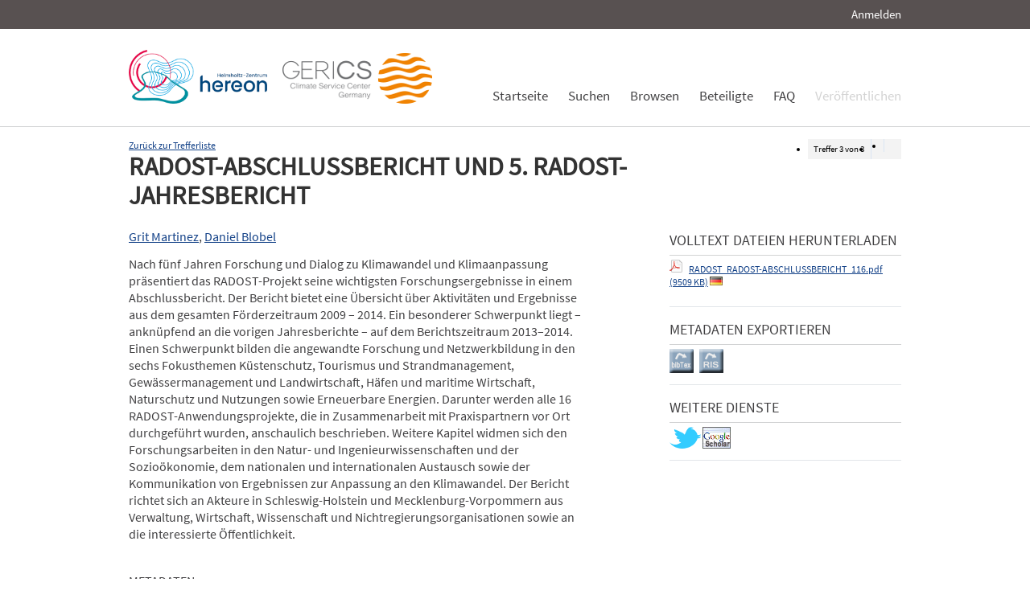

--- FILE ---
content_type: text/html; charset=UTF-8
request_url: https://edoc.sub.uni-hamburg.de/klimawandel/frontdoor/index/index/searchtype/collection/id/16297/rows/10/sortfield/year/sortorder/desc/facetNumber_doctype/all/institutefq/RADOST/subjectfq/Anpassung/yearfq/2014/author_facetfq/Daniel+Blobel/start/2/docId/1060
body_size: 5337
content:

<!DOCTYPE html PUBLIC "-//W3C//DTD XHTML+RDFa 1.0//EN" "http://www.w3.org/MarkUp/DTD/xhtml-rdfa-1.dtd">
<html xmlns="http://www.w3.org/1999/xhtml" xml:lang="en" dir="ltr" class="no-js">

    <head>
        <meta name="Opus-Version" content="4.5.0-DEV" />
<meta name="referrer" content="no-referrer" />
<meta http-equiv="Last-Modified" content="Wed, 29 Jul 2015 09:53:22 +0200" />
<meta name="DC.Creator" content="Martinez, Grit" />
<meta name="author" content="Martinez, Grit" />
<meta name="citation_author" content="Martinez, Grit" />
<meta name="DC.Creator" content="Blobel, Daniel" />
<meta name="author" content="Blobel, Daniel" />
<meta name="citation_author" content="Blobel, Daniel" />
<meta name="DC.title" content="RADOST-ABSCHLUSSBERICHT UND 5. RADOST-JAHRESBERICHT" />
<meta name="title" content="RADOST-ABSCHLUSSBERICHT UND 5. RADOST-JAHRESBERICHT" />
<meta name="citation_title" content="RADOST-ABSCHLUSSBERICHT UND 5. RADOST-JAHRESBERICHT" />
<meta name="DC.Description" content="Nach fünf Jahren Forschung und Dialog zu Klimawandel und Klimaanpassung präsentiert das RADOST-Projekt seine wichtigsten Forschungsergebnisse in einem Abschlussbericht. Der Bericht bietet eine Übersicht über Aktivitäten und Ergebnisse aus dem gesamten Förderzeitraum 2009 – 2014. Ein besonderer Schwerpunkt liegt – anknüpfend an die vorigen Jahresberichte – auf dem Berichtszeitraum 2013–2014.

Einen Schwerpunkt bilden die angewandte Forschung und Netzwerkbildung in den sechs Fokusthemen Küstenschutz, Tourismus und Strandmanagement, Gewässermanagement und Landwirtschaft, Häfen und maritime Wirtschaft, Naturschutz und Nutzungen sowie Erneuerbare Energien. Darunter werden alle 16 RADOST-Anwendungsprojekte, die in Zusammenarbeit mit Praxispartnern vor Ort durchgeführt wurden, anschaulich beschrieben. Weitere Kapitel widmen sich den Forschungsarbeiten in den Natur- und Ingenieurwissenschaften und der Sozioökonomie, dem nationalen und internationalen Austausch sowie der Kommunikation von Ergebnissen zur Anpassung an den Klimawandel.

Der Bericht richtet sich an Akteure in Schleswig-Holstein und Mecklenburg-Vorpommern aus Verwaltung, Wirtschaft, Wissenschaft und Nichtregierungsorganisationen sowie an die interessierte Öffentlichkeit." />
<meta name="description" content="Nach fünf Jahren Forschung und Dialog zu Klimawandel und Klimaanpassung präsentiert das RADOST-Projekt seine wichtigsten Forschungsergebnisse in einem Abschlussbericht. Der Bericht bietet eine Übersicht über Aktivitäten und Ergebnisse aus dem gesamten Förderzeitraum 2009 – 2014. Ein besonderer Schwerpunkt liegt – anknüpfend an die vorigen Jahresberichte – auf dem Berichtszeitraum 2013–2014.

Einen Schwerpunkt bilden die angewandte Forschung und Netzwerkbildung in den sechs Fokusthemen Küstenschutz, Tourismus und Strandmanagement, Gewässermanagement und Landwirtschaft, Häfen und maritime Wirtschaft, Naturschutz und Nutzungen sowie Erneuerbare Energien. Darunter werden alle 16 RADOST-Anwendungsprojekte, die in Zusammenarbeit mit Praxispartnern vor Ort durchgeführt wurden, anschaulich beschrieben. Weitere Kapitel widmen sich den Forschungsarbeiten in den Natur- und Ingenieurwissenschaften und der Sozioökonomie, dem nationalen und internationalen Austausch sowie der Kommunikation von Ergebnissen zur Anpassung an den Klimawandel.

Der Bericht richtet sich an Akteure in Schleswig-Holstein und Mecklenburg-Vorpommern aus Verwaltung, Wirtschaft, Wissenschaft und Nichtregierungsorganisationen sowie an die interessierte Öffentlichkeit." />
<meta name="DC.subject" content="Anpassung" />
<meta name="DC.subject" content="Vulnerabilität" />
<meta name="keywords" content="Anpassung, Vulnerabilität" />
<meta name="DC.Identifier" content="urn:nbn:de:gbv:18-7-10608" />
<meta name="DC.Identifier" content="http://nbn-resolving.de/urn/resolver.pl?urn:nbn:de:gbv:18-7-10608" />
<meta name="DC.Identifier" content="https://edoc3.sub.uni-hamburg.de/klimawandel/frontdoor/index/index/docId/1060" />
<meta name="DC.Identifier" content="https://edoc3.sub.uni-hamburg.de/klimawandel/files/1060/RADOST_RADOST-ABSCHLUSSBERICHT_116.pdf" />
<meta name="citation_pdf_url" content="https://edoc3.sub.uni-hamburg.de/klimawandel/files/1060/RADOST_RADOST-ABSCHLUSSBERICHT_116.pdf" />
<meta name="citation_date" content="2014" />
<meta name="DC.Date" content="2014" />
<meta http-equiv="Content-Type" content="text/html; charset=UTF-8" />
<meta http-equiv="Content-Language" content="de-DE" />
<meta name="google-site-verification" content="wP4WfS22Vjo__pZgpVlveDhe1-AbXzd7B3zpMQP1g3o" />        <title>Klimawandel Dokumentenserver | RADOST-ABSCHLUSSBERICHT UND 5. RADOST-JAHRESBERICHT</title>        <link href="/klimawandel/layouts/klima/img/logo/favicon.ico" rel="shortcut icon" type="image/x-icon" />
<link href="https://edoc3.sub.uni-hamburg.de/klimawandel/solrsearch/opensearch" rel="search" type="application/opensearchdescription+xml" title="Klimawandel DokumentenserverOPUS 4 Search" />
<link href="/klimawandel/layouts/klima/css/custom.css" media="screen" rel="stylesheet" type="text/css" />        <script type="text/javascript" src="/klimawandel/assets/jquery/jquery.js"></script>
<script type="text/javascript" src="/klimawandel/layouts/klima/js/searchutil.js"></script>
<script type="text/javascript" src="/klimawandel/layouts/klima/js/frontdoorutil.js"></script>
<script type="text/javascript" src="/klimawandel/layouts/klima/js/submit.js"></script>	
	<!--[if IE 6]>
        <link rel="stylesheet" type="text/css" href="/klimawandel/layouts/klima/css/opus-ie.css" />
        <![endif]-->

        <!--[if lt IE 9]>
        <link rel="stylesheet" type="text/css" href="/klimawandel/layouts/klima/css/opus-ie-7.css" />
        <![endif]-->
    </head>

    <body>
        <div id="container">
            <div id="top-header">
                <div class="wrapper">
                                            <ul id="lang-switch" class="nav" title="Choose your language">
                                                    </ul>
                                        <div id="login-bar" class="nav"><a rel="nofollow" href="/klimawandel/auth/login/searchtype/collection/id/16297/rows/1/sortfield/year/sortorder/desc/facetNumber_doctype/all/institutefq/RADOST/subjectfq/Anpassung/yearfq/2014/author_facetfq/Daniel+Blobel/start/2/docId/1060/rmodule/frontdoor/rcontroller/index/raction/index">Anmelden</a></div>
                </div>
            </div>

            <div id="header">
                <div class="wrapper">
                    <div id="logo">
                        <!-- /opt/sites/klimawandel_www/public -->
                        <!-- <a href="/klimawandel/home"><img src="/klimawandel/layouts/klima/img/logo/logo.gif" alt="OPUS" title="Home" width="185" height="89" /></a> -->
                        <a href="http://www.hereon.de" target="_blank" title="Helmholtz Zentrum Hereon"><img src="/klimawandel/layouts/klima/img/logo_hereon_513x200.png" width="172" height="67" alt="Logo Hereon"></a>&nbsp;&nbsp;
                        <a href="http://www.climate-service-center.de" target="_blank" title="CSC"><img src="/klimawandel/layouts/klima/img/Logos2_CSC_200x67.png" alt="CSC"></a>
                    </div>
                    <ul id="primary-nav" class="nav">
                                                                                            <li id="primary-nav-home" class="first">
                            <a href="/klimawandel/home" title="Startseite">
                                                                    <span>Startseite</span>
                                                            </a>
                        </li>
                                                                                            <li id="primary-nav-search" class="icon">
                            <a href="/klimawandel/solrsearch" title="Suchen">
                                                                    <span>Suchen</span>
                                                            </a>
                        </li>
                                                                                            <li id="primary-nav-browsing" class="icon">
                            <a href="/klimawandel/solrsearch/browse" title="Browsen">
                                                                    <span>Browsen</span>
                                                            </a>
                        </li>
                                                                                            <li id="primary-nav-partner" class="last">
                            <a href="/klimawandel/home/index/partner" title="Beteiligte">
                                                                    <span>Beteiligte</span>
                                                            </a>
                        </li>
                                                                                            <li id="primary-nav-help" class="last">
                            <a href="/klimawandel/home/index/help" title="FAQ">
                                                                    <span>FAQ</span>
                                                            </a>
                        </li>
                                                                                            <li id="primary-nav-publish" class="icon">
                            <a href="/klimawandel/publish" title="Veröffentlichen">
                                                                    <span>Veröffentlichen</span>
                                                            </a>
                        </li>
                                        </ul>
                </div>
            </div>

            <div id="content" class="opus  frontdoor">
                
                                                    
                                    
                    <div class="wrapper">
                        
<div class="frontdoor">
    
<div class="messages">
    </div>


<div class="frontdoor_pagination">
    <div>

        <ul class="paginationControl">
            <li>
                Treffer <span id="pagination-current-hit">3</span> von <span id="pagination-num-hits">3</span>
            </li>
            <li id="pagination-previous">
                                    <a id="frontdoor-link-prev" title="Vorheriger Eintrag" href="/klimawandel/frontdoor/index/index/searchtype/collection/id/16297/rows/10/sortfield/year/sortorder/desc/facetNumber_doctype/all/institutefq/RADOST/subjectfq/Anpassung/yearfq/2014/author_facetfq/Daniel+Blobel/start/1/nav/prev"></a>
                            </li>

            <li id="pagination-next">
                                    <div title="Nächster Eintrag"></div>
                            </li>
        </ul>
    </div>

    <a id="pagination-link-hitlist" href="/klimawandel/solrsearch/index/search/searchtype/collection/id/16297/rows/10/sortfield/year/sortorder/desc/facetNumber_doctype/all/institutefq/RADOST/subjectfq/Anpassung/yearfq/2014/author_facetfq/Daniel+Blobel/start/0">Zurück zur Trefferliste</a>



</div>

    <div about="RADOST-ABSCHLUSSBERICHT UND 5. RADOST-JAHRESBERICHT"><div id="titlemain-wrapper"><h2 class="titlemain">RADOST-ABSCHLUSSBERICHT UND 5. RADOST-JAHRESBERICHT</h2></div><div id="result-data"><div id="author"><p><a href="/klimawandel/solrsearch/index/search/searchtype/authorsearch/author/Grit+Martinez" title="Nach weiteren Publikationen dieses Autors suchen">Grit Martinez</a>, <a href="/klimawandel/solrsearch/index/search/searchtype/authorsearch/author/Daniel+Blobel" title="Nach weiteren Publikationen dieses Autors suchen">Daniel Blobel</a></p></div><div id="abstract"><ul><li class="abstract preserve-spaces">Nach fünf Jahren Forschung und Dialog zu Klimawandel und Klimaanpassung präsentiert das RADOST-Projekt seine wichtigsten Forschungsergebnisse in einem Abschlussbericht. Der Bericht bietet eine Übersicht über Aktivitäten und Ergebnisse aus dem gesamten Förderzeitraum 2009 – 2014. Ein besonderer Schwerpunkt liegt – anknüpfend an die vorigen Jahresberichte – auf dem Berichtszeitraum 2013–2014.&#13;
&#13;
Einen Schwerpunkt bilden die angewandte Forschung und Netzwerkbildung in den sechs Fokusthemen Küstenschutz, Tourismus und Strandmanagement, Gewässermanagement und Landwirtschaft, Häfen und maritime Wirtschaft, Naturschutz und Nutzungen sowie Erneuerbare Energien. Darunter werden alle 16 RADOST-Anwendungsprojekte, die in Zusammenarbeit mit Praxispartnern vor Ort durchgeführt wurden, anschaulich beschrieben. Weitere Kapitel widmen sich den Forschungsarbeiten in den Natur- und Ingenieurwissenschaften und der Sozioökonomie, dem nationalen und internationalen Austausch sowie der Kommunikation von Ergebnissen zur Anpassung an den Klimawandel.&#13;
&#13;
Der Bericht richtet sich an Akteure in Schleswig-Holstein und Mecklenburg-Vorpommern aus Verwaltung, Wirtschaft, Wissenschaft und Nichtregierungsorganisationen sowie an die interessierte Öffentlichkeit.</li></ul></div></div><div id="services" class="services-menu"><div id="download-fulltext" class="services"><h3>Volltext Dateien herunterladen</h3><ul><li><div class="accessible-file" title="Herunterladen der Datei  (application/pdf)"><a href="/klimawandel/files/1060/RADOST_RADOST-ABSCHLUSSBERICHT_116.pdf"><img width="16" height="16" class="file-icon" src="/klimawandel/layouts/klima/img/filetype/application_pdf.png" alt="application/pdf"/></a> <a href="/klimawandel/files/1060/RADOST_RADOST-ABSCHLUSSBERICHT_116.pdf">RADOST_RADOST-ABSCHLUSSBERICHT_116.pdf (9509 KB)</a> <img width="16" height="11" src="/klimawandel/img/lang/deu.png" alt="deu"/></div></li></ul></div><div id="export" class="services"><h3>Metadaten exportieren</h3><ul><li><a href="/klimawandel/citationExport/index/download/output/bibtex/docId/1060"><img src="/klimawandel/layouts/klima/img/bibtex_w.png" name="bibtex" onmouseover="document.bibtex.src='/klimawandel/layouts/klima/img/bibtex_o.png';" onmouseout="document.bibtex.src='/klimawandel/layouts/klima/img/bibtex_w.png';" title="Export nach Bibtex" alt="Export nach Bibtex"/></a></li> <li><a href="/klimawandel/citationExport/index/download/output/ris/docId/1060"><img src="/klimawandel/layouts/klima/img/ris_w.png" name="ris" onmouseover="document.ris.src='/klimawandel/layouts/klima/img/ris_o.png';" onmouseout="document.ris.src='/klimawandel/layouts/klima/img/ris_w.png';" title="Export nach RIS" alt="Export nach RIS"/></a></li></ul></div><div id="additional-services" class="services"><h3>Weitere Dienste</h3><div><a href="http://twitter.com/share?url=https://edoc3.sub.uni-hamburg.de/klimawandel/frontdoor/index/index/docId/1060"><img src="/klimawandel/layouts/klima/img/twitter.png" name="Teilen auf Twitter" title="Teilen auf Twitter" alt="Teilen auf Twitter"/></a> <a href="http://scholar.google.de/scholar?hl=de&amp;q=&quot;RADOST-ABSCHLUSSBERICHT UND 5. RADOST-JAHRESBERICHT&quot;&amp;as_sauthors=Grit+Martinez&amp;as_sauthors=Daniel+Blobel&amp;as_ylo=2015&amp;as_yhi=2015"><img src="/klimawandel/layouts/klima/img/google_scholar.jpg" title="Suche bei Google Scholar" alt="Suche bei Google Scholar"/></a> </div></div></div><table class="result-data frontdoordata"><caption>Metadaten</caption><colgroup class="angaben"><col class="name"/></colgroup><tr><th class="name">Verfasserangaben:</th><td><a href="/klimawandel/solrsearch/index/search/searchtype/authorsearch/author/Grit+Martinez" title="Nach weiteren Publikationen dieses Autors suchen">Grit Martinez</a>, <a href="/klimawandel/solrsearch/index/search/searchtype/authorsearch/author/Daniel+Blobel" title="Nach weiteren Publikationen dieses Autors suchen">Daniel Blobel</a></td></tr><tr><th class="name">URN:</th><td><a href="http://nbn-resolving.de/urn/resolver.pl?urn:nbn:de:gbv:18-7-10608">urn:nbn:de:gbv:18-7-10608</a></td></tr><tr><th class="name">Schriftenreihe (Bandnummer):</th><td><a href="/klimawandel/solrsearch/index/search/searchtype/series/id/27" title="Alle Eintr&#xE4;ge dieser Schriftenreihe zeigen">RADOST-Berichtsreihe</a> (27)</td></tr><tr><th class="name">Dokumentart:</th><td>Bericht</td></tr><tr><th class="name">Sprache:</th><td>Deutsch</td></tr><tr><th class="name">Datum der Veröffentlichung (online):</th><td>29.04.2015</td></tr><tr><th class="name">Jahr der Erstveröffentlichung:</th><td>2014</td></tr><tr><th class="name">Veröffentlichende Institution:</th><td>Staats- und Universitätsbibliothek Hamburg Carl von Ossietzky</td></tr><tr><th class="name">Urhebende Körperschaft:</th><td>Ecologic Institut</td></tr><tr><th class="name">Datum der Freischaltung:</th><td>17.06.2015</td></tr><tr><th class="name">Freies Schlagwort / Tag:</th><td><em class="data-marker">Anpassung; Vulnerabilität</em></td></tr><tr><th class="name">Seitenzahl:</th><td>156</td></tr><tr><th class="name">Institute:</th><td><a href="/klimawandel/solrsearch/index/search/searchtype/collection/id/16293" title="Sammlung anzeigen">RADOST</a></td></tr><tr><th class="name">Zielgruppe:</th><td><a href="/klimawandel/solrsearch/index/search/searchtype/collection/id/16225" title="Sammlung anzeigen">Wirtschaft und Unternehmen</a></td></tr><tr><th class="name"/><td><a href="/klimawandel/solrsearch/index/search/searchtype/collection/id/16226" title="Sammlung anzeigen">Behörden und Politik</a></td></tr><tr><th class="name"/><td><a href="/klimawandel/solrsearch/index/search/searchtype/collection/id/16227" title="Sammlung anzeigen">Wissenschaft</a></td></tr><tr><th class="name"/><td><a href="/klimawandel/solrsearch/index/search/searchtype/collection/id/16229" title="Sammlung anzeigen">Verbände und Nichtregierungsorganisationen</a></td></tr><tr><th class="name"/><td><a href="/klimawandel/solrsearch/index/search/searchtype/collection/id/16315" title="Sammlung anzeigen">Öffentlichkeit und Medien</a></td></tr><tr><th class="name">Klimawandelsignal:</th><td><a href="/klimawandel/solrsearch/index/search/searchtype/collection/id/16237" title="Sammlung anzeigen">Extreme Ereignisse / Hochwasser</a></td></tr><tr><th class="name"/><td><a href="/klimawandel/solrsearch/index/search/searchtype/collection/id/16240" title="Sammlung anzeigen">Durchschnittliche Veränderungen / Temperatur</a></td></tr><tr><th class="name"/><td><a href="/klimawandel/solrsearch/index/search/searchtype/collection/id/16241" title="Sammlung anzeigen">Durchschnittliche Veränderungen / Meeresspiegelanstieg</a></td></tr><tr><th class="name"/><td><a href="/klimawandel/solrsearch/index/search/searchtype/collection/id/16317" title="Sammlung anzeigen">Extreme Ereignisse / Stürme</a></td></tr><tr><th class="name"/><td><a href="/klimawandel/solrsearch/index/search/searchtype/collection/id/16318" title="Sammlung anzeigen">Durchschnittliche Veränderungen / Niederschlag</a></td></tr><tr><th class="name"/><td><a href="/klimawandel/solrsearch/index/search/searchtype/collection/id/16319" title="Sammlung anzeigen">Durchschnittliche Veränderungen / Wind</a></td></tr><tr><th class="name">Ressourcen:</th><td><a href="/klimawandel/solrsearch/index/search/searchtype/collection/id/16244" title="Sammlung anzeigen">Gewässer</a></td></tr><tr><th class="name"/><td><a href="/klimawandel/solrsearch/index/search/searchtype/collection/id/16321" title="Sammlung anzeigen">Ökosysteme</a></td></tr><tr><th class="name">Handlungsfelder:</th><td><a href="/klimawandel/solrsearch/index/search/searchtype/collection/id/16247" title="Sammlung anzeigen">Energie</a></td></tr><tr><th class="name"/><td><a href="/klimawandel/solrsearch/index/search/searchtype/collection/id/16249" title="Sammlung anzeigen">Landwirtschaft und Ernährung</a></td></tr><tr><th class="name"/><td><a href="/klimawandel/solrsearch/index/search/searchtype/collection/id/16251" title="Sammlung anzeigen">Fischerei und Aquakultur</a></td></tr><tr><th class="name"/><td><a href="/klimawandel/solrsearch/index/search/searchtype/collection/id/16256" title="Sammlung anzeigen">Wasser-, Hochwasser- und Küstenschutz</a></td></tr><tr><th class="name"/><td><a href="/klimawandel/solrsearch/index/search/searchtype/collection/id/16257" title="Sammlung anzeigen">Tourismus</a></td></tr><tr><th class="name"/><td><a href="/klimawandel/solrsearch/index/search/searchtype/collection/id/16259" title="Sammlung anzeigen">Naturschutz und biologische Vielfalt</a></td></tr><tr><th class="name"/><td><a href="/klimawandel/solrsearch/index/search/searchtype/collection/id/16324" title="Sammlung anzeigen">Hafenwirtschaft</a></td></tr><tr><th class="name">Natur- und Siedlungsraum:</th><td><a href="/klimawandel/solrsearch/index/search/searchtype/collection/id/16267" title="Sammlung anzeigen">Ebene</a></td></tr><tr><th class="name"/><td><a href="/klimawandel/solrsearch/index/search/searchtype/collection/id/16268" title="Sammlung anzeigen">Küste und Meer</a></td></tr><tr><th class="name"/><td><a href="/klimawandel/solrsearch/index/search/searchtype/collection/id/16297" title="Sammlung anzeigen">Land und ländliche Siedlungsräume</a></td></tr><tr><th class="name"/><td><a href="/klimawandel/solrsearch/index/search/searchtype/collection/id/16298" title="Sammlung anzeigen">Stadt</a></td></tr><tr><th class="name"/><td><a href="/klimawandel/solrsearch/index/search/searchtype/collection/id/16327" title="Sammlung anzeigen">Flusseinzugsgebiete</a></td></tr><tr><th class="name">Region:</th><td><a href="/klimawandel/solrsearch/index/search/searchtype/collection/id/16279" title="Sammlung anzeigen">Ostseeküste</a></td></tr><tr><th class="name"/><td><a href="/klimawandel/solrsearch/index/search/searchtype/collection/id/16328" title="Sammlung anzeigen">Ausland und international</a></td></tr><tr><th class="name">Methodik:</th><td><a href="/klimawandel/solrsearch/index/search/searchtype/collection/id/16280" title="Sammlung anzeigen">Modellierung</a></td></tr><tr><th class="name"/><td><a href="/klimawandel/solrsearch/index/search/searchtype/collection/id/16282" title="Sammlung anzeigen">Projektion</a></td></tr><tr><th class="name"/><td><a href="/klimawandel/solrsearch/index/search/searchtype/collection/id/16283" title="Sammlung anzeigen">Quantitative Erhebung</a></td></tr><tr><th class="name"/><td><a href="/klimawandel/solrsearch/index/search/searchtype/collection/id/16284" title="Sammlung anzeigen">Qualitative Erhebung</a></td></tr><tr><th class="name"/><td><a href="/klimawandel/solrsearch/index/search/searchtype/collection/id/16299" title="Sammlung anzeigen">Partizipative Verfahren</a></td></tr><tr><th class="name"/><td><a href="/klimawandel/solrsearch/index/search/searchtype/collection/id/16332" title="Sammlung anzeigen">Netzwerkbildung</a></td></tr><tr><th class="name"/><td><a href="/klimawandel/solrsearch/index/search/searchtype/collection/id/16333" title="Sammlung anzeigen">Szenarien (Rahmenbedingungen)</a></td></tr><tr><th class="name"/><td><a href="/klimawandel/solrsearch/index/search/searchtype/collection/id/16334" title="Sammlung anzeigen">Wissensvermittlung</a></td></tr><tr><th class="name">Zielgruppenspezifische Materialien:</th><td><a href="/klimawandel/solrsearch/index/search/searchtype/collection/id/16308" title="Sammlung anzeigen">PR-Materialien / Flyer und sonstige Projektdarstellungen</a></td></tr><tr><th class="name">Lizenz (Deutsch):</th><td><img alt="License Logo" src="/klimawandel/layouts/klima/img/Transparent.gif" title="1"/><a href="/klimawandel/default/license/index/licId/9">Nutzungseinräumung</a></td></tr></table></div>

</div>                    </div>
                            </div>

            <div id="page-footer">
                <div class="wrapper">
                    <p id="logo-wrapper"><a href="http://www.kobv.de/opus4/" title="Opus4 Website"><img src="/klimawandel/layouts/klima/img/logo/logo_small.gif" alt="OPUS4 Logo" title="" width="69" height="29" /></a></p>
                    <ul id="secondary-nav" class="nav">
                        <li class="first"><a href="/klimawandel/home/index/contact">Kontakt</a></li>
                        <li><a href="/klimawandel/home/index/imprint">Impressum</a></li>
     			<li><a href="http://www.sub.uni-hamburg.de/datenschutzerklaerung.html">Datenschutzerklärung</a></li> <!-- sub-oh 20180525 -->
                        <li class="last"><a href="/klimawandel/crawlers/sitelinks">Sitelinks</a></li>
                    </ul>
                </div>
            </div>
        </div>

        <div id="appmode-production" class="debug revision">
            <hr/>
            <div class="wrapper">
                                <b>$Rev: 12793 $</b>
            </div>
        </div>

        
        
<!-- Matomo -->
<script>
  var _paq = window._paq = window._paq || [];
  /* tracker methods like "setCustomDimension" should be called before "trackPageView" */
  _paq.push(["setDocumentTitle", document.domain + "/" + document.title]);
  _paq.push(["setDomains", ["*.edoc.sub.uni-hamburg.de"]]);
  _paq.push(['disableCookies']);
  _paq.push(['trackPageView']);
  _paq.push(['enableLinkTracking']);
  (function() {
    var u="https://matomo.uni-hamburg.de/";
    _paq.push(['setTrackerUrl', u+'matomo.php']);
    _paq.push(['setSiteId', '266']);
    var d=document, g=d.createElement('script'), s=d.getElementsByTagName('script')[0];
    g.async=true; g.src=u+'matomo.js'; s.parentNode.insertBefore(g,s);
  })();
</script>
<noscript><p><img src="https://matomo.uni-hamburg.de/matomo.php?idsite=266&amp;rec=1" style="border:0;" alt="" /></p></noscript>
<!-- End Matomo Code -->


    </body>
</html>
